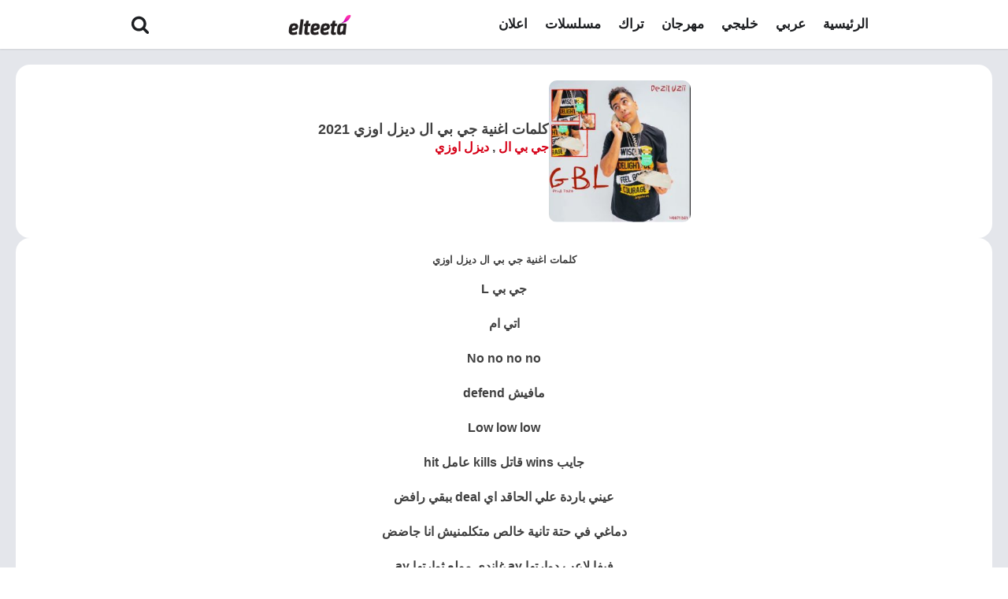

--- FILE ---
content_type: text/html; charset=utf-8
request_url: https://www.google.com/recaptcha/api2/aframe
body_size: 267
content:
<!DOCTYPE HTML><html><head><meta http-equiv="content-type" content="text/html; charset=UTF-8"></head><body><script nonce="P3iTv3gKJm5pOp6FvW1SLw">/** Anti-fraud and anti-abuse applications only. See google.com/recaptcha */ try{var clients={'sodar':'https://pagead2.googlesyndication.com/pagead/sodar?'};window.addEventListener("message",function(a){try{if(a.source===window.parent){var b=JSON.parse(a.data);var c=clients[b['id']];if(c){var d=document.createElement('img');d.src=c+b['params']+'&rc='+(localStorage.getItem("rc::a")?sessionStorage.getItem("rc::b"):"");window.document.body.appendChild(d);sessionStorage.setItem("rc::e",parseInt(sessionStorage.getItem("rc::e")||0)+1);localStorage.setItem("rc::h",'1768834445056');}}}catch(b){}});window.parent.postMessage("_grecaptcha_ready", "*");}catch(b){}</script></body></html>